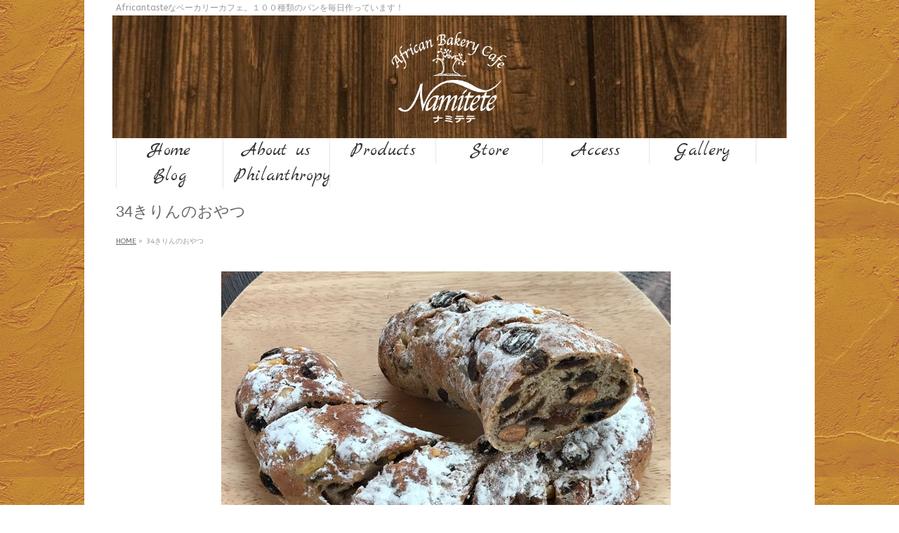

--- FILE ---
content_type: text/plain
request_url: https://www.google-analytics.com/j/collect?v=1&_v=j102&a=1859942926&t=pageview&_s=1&dl=https%3A%2F%2Fnamitete.com%2F34%25E3%2581%258D%25E3%2582%258A%25E3%2582%2593%25E3%2581%25AE%25E3%2581%258A%25E3%2582%2584%25E3%2581%25A4%2F&ul=en-us%40posix&dt=34%E3%81%8D%E3%82%8A%E3%82%93%E3%81%AE%E3%81%8A%E3%82%84%E3%81%A4%20%7C%20African%20Bakery%20Cafe%20Namitete&sr=1280x720&vp=1280x720&_u=IEBAAAABAAAAACAAI~&jid=136511105&gjid=809469357&cid=1192259066.1769175806&tid=UA-97935019-1&_gid=783041272.1769175806&_r=1&_slc=1&z=1755548313
body_size: -450
content:
2,cG-4HEKEPP9E7